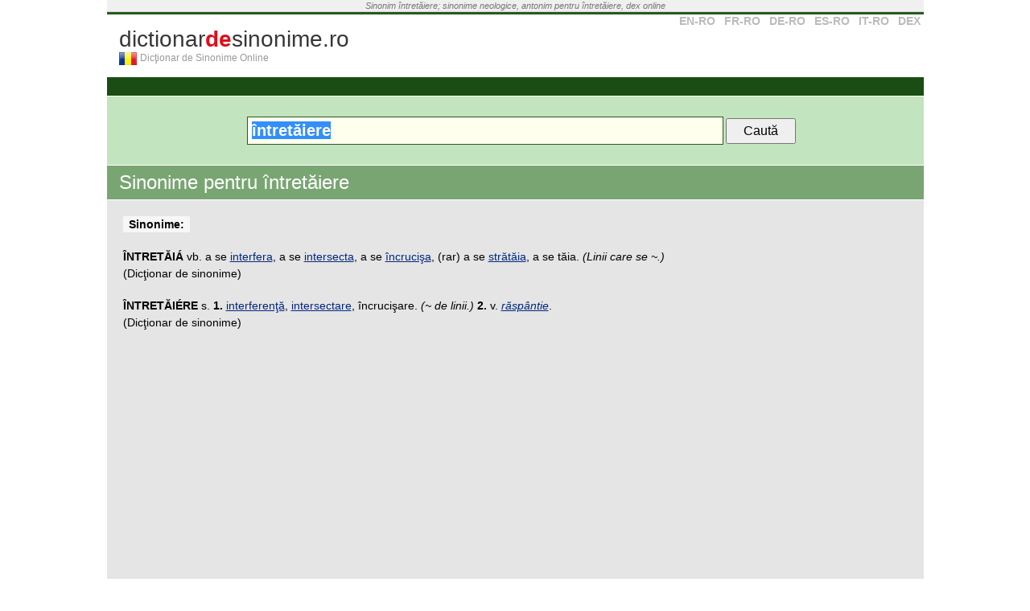

--- FILE ---
content_type: text/html; charset=UTF-8
request_url: https://www.dictionardesinonime.ro/?c=%C3%AEntret%C4%83iere
body_size: 3322
content:
<!DOCTYPE html PUBLIC "-//W3C//DTD XHTML 1.0 Transitional//EN" "http://www.w3.org/TR/xhtml1/DTD/xhtml1-transitional.dtd">
<html xmlns="http://www.w3.org/1999/xhtml" xml:lang="en" lang="en" dir="ltr">
<head>

<title>Sinonime întretăiere</title>

<meta name="keywords" content="întretăiere, dictionar, roman, online, ro, sinonime" />
<meta name="description" content="Ce sinonime are întretăiere? Găseşte toate sinonimele şi antonimele lui întretăiere în acest dictionar explicativ al limbii române" />
<meta http-equiv="Content-Type" content="text/html; charset=utf-8" />


<link rel="search" type="application/opensearchdescription+xml" title="dictionardesinonime.ro" href="/search.xml" />

<link rel="stylesheet" href="https://www.dictionardesinonime.ro/static/css/main.css" />
<link rel='shortcut icon' href='/favicon.ico' type='image/x-icon' />
<link rel="apple-touch-icon" href="/apple-touch-icon.png">


<meta name="viewport" content="width=device-width, initial-scale=1.0" />
<!-- HTML5 Shim and Respond.js IE8 support of HTML5 elements and media queries -->
<!--[if lt IE 9]>
  <script src="https://oss.maxcdn.com/libs/html5shiv/3.7.0/html5shiv.js"></script>
  <script src="https://oss.maxcdn.com/libs/respond.js/1.4.2/respond.min.js"></script>
<![endif]-->


<script async src="//pagead2.googlesyndication.com/pagead/js/adsbygoogle.js"></script>
<script>
     (adsbygoogle = window.adsbygoogle || []).push({
          google_ad_client: "ca-pub-7125703614177068",
          enable_page_level_ads: true
     });
</script>

</head>

<body>


<div align="center">

<div id="container">
	<div id="top_text">
    	<i>
			Sinonim întretăiere; sinonime neologice, antonim pentru întretăiere, dex online        </i>
    </div>		
	<!--<div align="center" id="container_top_banner"></div>-->
	<div id="top_line"></div>	
	<div id="top_select_dic">
		<a rel='nofollow' title='Dicţionar Englez' href='https://www.dictionarenglez.ro/'>EN-RO</a>
		<a rel='nofollow' title='Dicţionar Francez' href='https://www.dictionarfrancez.ro/'>FR-RO</a>
		<a rel='nofollow' title='Dicţionar German' href='https://www.dictionargerman.ro/'>DE-RO</a>
		<a rel='nofollow' title='Dicţionar Spaniol' href='https://www.dictionarspaniol.ro/'>ES-RO</a>
		<a rel='nofollow' title='Dicţionar Italian' href='https://www.dictionaritalian.ro/'>IT-RO</a>
		<a rel='nofollow' title='Dicţionar Român' href='https://www.dictionarroman.ro/'>DEX</a>
	</div>

    <div id="logo">
		<a id="link_logo" href="https://www.dictionardesinonime.ro/" title="Dicţionar de Sinonime Online">dictionar<b>de</b>sinonime.ro</a><br />
        <a href="https://www.dictionardesinonime.ro/"><div id="logo_flag" title=""></div></a>
        <div id='subtitle'>Dicţionar de Sinonime Online</div>
        <div style="clear:both"></div>
    </div>
	<div style="clear:both"></div>
	
	<div id="container_right">	
		<div class='box_right other_dicts'>
			<select name="dest" id="select_dest" onchange="if(this.value!='') window.location='http://'+this.value;">
				<option value="">Alte dicţionare</option>
				<option value="www.dictionarenglez.ro/">Dicţionar Englez</option>			
				<option value="www.dictionarfrancez.ro/">Dicţionar Francez</option>            
				<option value="www.dictionargerman.ro">Dicţionar German</option>            
				<option value="www.dictionarspaniol.ro">Dicţionar Spaniol</option>
				<option value="www.dictionaritalian.ro">Dicţionar Italian</option>
				<option value="www.dictionarroman.ro">Dicţionar Român</option>
			</select>
			<div style='clear:both'></div>
		</div>
		
		<div class='box_right'>
			<a target='_blank' rel='nofollow' href='https://www.jobrapid.ro'><b style='font-size:18px'>jobRapid.ro</b><br />Locuri de muncă rapid şi eficient</a>
		</div>
		
		<div class="box_right ad_right" style='padding:0'>
			

			
			<a href="https://www.fluent.ro" rel='nofollow'><img src="img/banner-side.jpg" border=0></a>
		</div>
		
		
	</div>

<div id="container_main">	
        
     <div id="bar_action_links">
        <div id="cont_action_links">
                    </div>
            
        <!--<a href="#" id="b_add" title="Adaugă un cuvânt" style="color:#FF0">Adaugă Traducere</a>-->
     	<div style="clear:both"></div>
     </div>
        
     <div id='container_propune'></div>

	 
				
     <div id="form_container" style="padding: 25px 0;">          
        <form style="width: auto" name="form_search" id="form_search" method='get' action="https://www.dictionardesinonime.ro/" name="formDict" onsubmit="if(document.getElementById('input_text').value=='') return false;">
            <input placeholder="caută cuvânt" style="padding: 5px; width: 580px;" id="input_text" class="search_box" type="text" name="c" value="întretăiere" />
        	<input style="padding: 5px 20px;" type="submit" value="Caută" />
        </form>                
	<!--        
	<span id="the_bubble_container"></span>
	-->
    	<div style="clear:both"></div>
    </div>   
	

 
    
    <div id="dic_response">
        <a href="#" id="dic_response_close_btn" title="'.$print_words[30][$lang].'"></a>
        <div id="dic_response_message"></div>
        <div style="clear:both"></div>
    </div>	      
      
    
	<div id="content">  
    
    
 
    	

<div id='container_word'>
	<h1 class='title_word'>
		Sinonime pentru întretăiere	</h1>
	
		
	<Div style='clear:both'></div>
</div>
<div class="content_page_simple">


<b class='title_sin'>Sinonime:</b> <br /><br /><span class="def" ><b>ÎNTRETĂIÁ</b> vb. a se <a href='https://www.dictionardesinonime.ro/?c=interfera'>interfera</a>, a se <a href='https://www.dictionardesinonime.ro/?c=intersecta'>intersecta</a>, a se <a href='https://www.dictionardesinonime.ro/?c=încrucişa'>încrucişa</a>, (rar) a se <a href='https://www.dictionardesinonime.ro/?c=strătăia'>strătăia</a>, a se tăia. <i>(Linii care se ~.)</i></span> <br />(Dicţionar de sinonime)<br /><br /><span class="def" ><b>ÎNTRETĂIÉRE</b> s. <b>1.</b> <a href='https://www.dictionardesinonime.ro/?c=interferenţă'>interferenţă</a>, <a href='https://www.dictionardesinonime.ro/?c=intersectare'>intersectare</a>, încrucişare. <i>(~ de linii.)</i> <b>2.</b> v. <i><a href='https://www.dictionardesinonime.ro/?c=răspântie'>răspântie</a></i>.</span> <br />(Dicţionar de sinonime)<br /><br />

							<div class="rec_body">
								<script async src="//pagead2.googlesyndication.com/pagead/js/adsbygoogle.js"></script>
<!-- DS BODY -->
<ins class="adsbygoogle"
     style="display:block"
     data-ad-client="ca-pub-7125703614177068"
     data-ad-slot="6826534555"
     data-ad-format="auto"></ins>
<script>
(adsbygoogle = window.adsbygoogle || []).push({});
</script>
							</div>

						<br/>Vezi definiția lui <a href='https://www.dictionarroman.ro/?c=întretăiere'>întretăiere în DEX pe dictionarroman.ro</a>
	<div style='clear:both'></div>

</div>
 

        </div> <!-- content -->



        
        <script type="text/javascript">
            

            var html = "<div class='the-content'>\
            <a class='the-title' href='https://www.fluent.ro' rel='nofollow'>Vrei să înveţi limba engleză?</a>\
                <a class='the-description' href='https://www.fluent.ro' rel='nofollow'>\
                    Te-ai săturat să încerci \"metode minune\" care nu funcţionează?\
                    Fluent.ro te ajută să înveţi cu adevărat limba engleză prin singura metodă posibilă: muncă şi atenţie\
                </a>\
            <a class='the-button' href='https://www.fluent.ro' rel='nofollow'>Învaţă acum</a>\
        </div>";

            document.write(html);


        </script>

        

        




	<div id="footer">
    	<div id="footer_menu">
			<a href="http://vorbesc.ro/limba-romana">Forum gramatică</a> |             
	            
	            <a href="#" onclick="javascript:bookmark(' - întretăiere', 'https://www.dictionardesinonime.ro/?c=întretăiere')" title="Reţine această pagină">Reţine</a>  
                        |
            <a href="https://www.dictionardesinonime.ro/curs-de-limba-engleza-online">Curs de limba engleză</a>
        </div>
		&nbsp;&copy; 2025 <strong>dictionardesinonime.ro</strong> - <a href="tsc.php">Termeni şi Condiţii de Utilizare</a>



		<span style='font-size:10px;color:#ccc; text-align:left'>1q - 0.003s</span>
		<div style="clear:both"></div>
	</div>





</div> <!-- container_right -->

<div style="clear:both"></div>

</div> <!-- container -->


</div> <!-- div align='center' -->



<script type="text/javascript">
	var lang = 0;
	var SITE_URL = "https://www.dictionardesinonime.ro/";
	var SITE_URL_SHORT = "dictionardesinonime.ro";
</script>

<script type="text/javascript" src="https://ajax.googleapis.com/ajax/libs/jquery/1.3.2/jquery.min.js"></script>
<!--<script type="text/javascript" src="http://static.dictionarfrancez.ro/js/jquery.min.js"></script>-->

<!--<script type="text/javascript" src="http://ajax.googleapis.com/ajax/libs/jquery/1.3.2/jquery.min.js"></script>-->
<!--<script type="text/javascript" src="http://static.dictionarfrancez.ro/js/main.compressed.js"></script>-->
<script type="text/javascript" src="https://www.dictionardesinonime.ro//static/js/main.js"></script>



<style type="text/css">
.cc_container {
    padding: 5px 30px 5px !important;
}
.cc_container .cc_message {
    font-size: .9em !important;
}
</style>








<!-- Start of StatCounter Code -->
<script type="text/javascript">
var sc_project=5375103;
var sc_invisible=1;
var sc_partition=48;
var sc_click_stat=1;
var sc_security="306f799e";
</script>

<script type="text/javascript"
src="https://www.statcounter.com/counter/counter.js"></script>
<!-- End of StatCounter Code -->

<script type="text/javascript">
var gaJsHost = (("https:" == document.location.protocol) ? "https://ssl." : "http://www.");
document.write(unescape("%3Cscript src='" + gaJsHost + "google-analytics.com/ga.js' type='text/javascript'%3E%3C/script%3E"));
</script>
<script type="text/javascript">
try {
var pageTracker = _gat._getTracker("UA-363589-9");
pageTracker._trackPageview();
} catch(err) {}</script>

</body>
</html>


--- FILE ---
content_type: text/html; charset=utf-8
request_url: https://www.google.com/recaptcha/api2/aframe
body_size: 267
content:
<!DOCTYPE HTML><html><head><meta http-equiv="content-type" content="text/html; charset=UTF-8"></head><body><script nonce="ZxB1z1q4hWalzZem4hJiWg">/** Anti-fraud and anti-abuse applications only. See google.com/recaptcha */ try{var clients={'sodar':'https://pagead2.googlesyndication.com/pagead/sodar?'};window.addEventListener("message",function(a){try{if(a.source===window.parent){var b=JSON.parse(a.data);var c=clients[b['id']];if(c){var d=document.createElement('img');d.src=c+b['params']+'&rc='+(localStorage.getItem("rc::a")?sessionStorage.getItem("rc::b"):"");window.document.body.appendChild(d);sessionStorage.setItem("rc::e",parseInt(sessionStorage.getItem("rc::e")||0)+1);localStorage.setItem("rc::h",'1765680093116');}}}catch(b){}});window.parent.postMessage("_grecaptcha_ready", "*");}catch(b){}</script></body></html>

--- FILE ---
content_type: text/css
request_url: https://www.dictionardesinonime.ro/static/css/main.css
body_size: 2725
content:
*{margin:0;padding:0;outline:none}
html,body{font-size:12px;font-family:Arial, Helvetica, sans-serif;color:#000}
img{border:0}
/*h1{color:#999;display:inline;font-size:12px;font-weight:normal;float:left}*/
h1{font-size:18px}
.title_word{font-size:24px;font-weight:normal;color:#fff;float:left;margin-left:0px}
a{color:#01267f;text-decoration:underline}
hr{background-color:#f0f0f0;color:#f0f0f0;border: 0;height: 1px}

.hidden{display:none}

div#logo{font-size:12px;color:#999;margin:15px 0;margin-left:15px;}
a#link_logo{font-size:28px;text-decoration:none;color:#373737}
a#link_logo b{color:#dd0f1b}
#logo_flag{width:22px;height:16px;background:url(../img/sprite.gif) no-repeat;background-position:0px -23px;float:left;margin-right:4px}
.list_tips li{list-style:inside;margin-top:4px}

#bar_action_links{background:#1a4d13;height:19px;margin-bottom:1px;text-align:left;padding:0px 5px;color:#aaa;font-size:11px;padding-top:4px}
#cont_action_links{float:right;width:400px;text-align:right}
#bar_action_links a{color:#fff;font-weight:bold;text-decoration:none}
#bar_action_links a:hover{text-decoration:underline}

.container_modif{padding:5px 15px}
.container_modif h3{font-size: 16px;font-weight:normal;border-bottom:1px solid #aec6e5;margin-bottom:15px;padding-bottom:4px}
#container_modif_menu{background:#94b8e6;padding:4px;padding-left:25px;margin-bottom:1px;border-top:1px solid #fff}
#container_modif_menu a{padding:4px 5px;text-decoration:none;font-weight:bold}
#container_modif_menu a:hover{text-decoration:underline}
#container_modif_menu a.a_modif_active{background:#d0dfed;color#01267f}
#container_modif_menu a.a_modif_active:hover{text-decoration:none}
.cont_separator{color:#000;font-weight:bold;padding:5px 3px;padding-top:8px}
.cont_pagination{text-align:center;padding:20px 0; background:#e5e5e5;margin-bottom:1px}
.cont_pagination a,.cont_pagination b,.cont_pagination i{padding:2px 6px;background:#fff;color:#000;margin-right:5px;font-weight:bold}
.cont_pagination b{color:#C00;border:1px solid #333;background:#01267f;color:#fff}
.cont_pagination a{border:1px solid #ccc;text-decoration:none;color:#01267f}
.cont_pagination a:hover{background:#678FC2;color:#fff;border-color:#333}

.box_conj{float:left;position: relative;width:217px;padding:10px;border:1px solid #dedede;margin-right:5px;margin-top:5px}
.box_conj_last{margin-right:0}
br.clear{clear:both}

/*#b_add{background:url(../img/b_add.gif) no-repeat;padding-left:15px}*/
.b_edit{background:url(../img/sprite.gif) no-repeat;background-position:0px -39px;width:16px;height:16px;display:block}

#container{width:1015px;text-align:left}
#container_right{width:180px;float:right;margin-left:1px; display: none;}
.box_right{background:#f0f0f0;border:1px solid #d6d6d6;padding:10px;margin-bottom:1px}
#container_main{width:1015px;text-align:left;float:left}
#container_top_banner{height:110px;display:none}
.container_tabs{display:none;background:#d0dfed;padding-bottom:10px;height:230px;}
.container_edit, .container_delete { padding-left:20px;}
.container_delete{display:none}
#container_propune{height:180px;display:none;background:#d0dfed;padding:10px}
#dic_response{background:#669966;height:26px;padding:0 5px;margin-top:1px;display:none;margin-bottom:1px}
#dic_response #dic_response_message{color:#fff;font-weight:bold;float:left;width:650px;margin-top:5px}
#dic_response_close_btn{background:url(../img/sprite.gif) no-repeat;background-position:0px -55px;height:18px;width:18px;margin-top:4px;display:block;float:right}

.content_page_simple{background:#e5e5e5;padding:20px;margin-top:1px; font-size: 14px;line-height: 20px;}

#top_text{text-align:center;font-size:11px;background:#f0f0f0;border-bottom:1px solid #d6d6d6;padding:1px;color:#777}
#top_line{height:3px;background-color:#285a21;font-size:2px}
#top_select_dic{background-color:#fff;text-align:right; float:right}
#top_select_dic a{color:#bbb;font-weight:bold;margin-right:0px;padding:0px 4px;text-decoration:none;font-size:14px}
#top_select_dic a:hover{color:#f00}
a.current_dict{background:#f3f3f3}

#content{padding:0px;padding-bottom:10px;padding-top:0}
#form_container{padding:7px 0;text-align:left;text-align:center;background-color:#c2e4be;margin-bottom:1px;}
#form_search{float:none;text-align:center;margin-left:10px}
.search_box{width:270px;font-weight:bold;color:#555;background-color:#FFE;border:1px solid #92917c;font-size:20px;padding:2px;padding-left:5px;margin-left:5px}
.search_box_sel{border:1px solid #285a21}
#form_search input[type='submit'] {
	cursor: pointer;
	font-size: 16px;
	padding-top: 4px;
	padding-bottom: 4px;
	vertical-align: middle;
}
#input_text {
	vertical-align: middle;
}


#form_container .link_dia_cont a{margin-top:5px}
#select_dest{width:140px;float:right;margin-top:3px;padding:2px;margin-right:7px;}

a.link_title, b.text_title{float:left;display:block;margin-left:10px;margin-top:7px;color:#fff;text-decoration:none}
a.link_title:hover{text-decoration:underline}
.audio{float:left;margin-left:10px}

.title_bar{font-weight:bold;background:#828691;color:#FFF;padding:4px 10px}
#table_def {border-top:1px solid #fff}
#table_def td, #table_def th { padding:4px 5px; border-bottom:1px solid #fff;  }
#table_def td { border-bottom:0;}
#table_def th {font-weight:bold;background:#828691;color:#fff;}
#table_def th a {color:#fff;text-decoration:underline}
#table_def th a.underlined{text-decoration:none;color:#9fff7e}
#table_def th a.filter{display:block;float:right;margin-right:5px}
#table_def th a.order{background:url(../img/sprite.gif) no-repeat;background-position:0px -73px;padding-left:13px}
#table_def td a { text-decoration:none; }
#table_def td a:hover {text-decoration:underline;}

.th_cont, .td_cont { width:345px; border-right:1px solid #fff}
#table_def tr td {background:#e5e5e5}
#table_def tr.odd td {background:#f5f5f5}
#table_def tr.tr_selected td {background:#b3e4b2}
#table_def tr.tr_hover td {background:#FFDD99}

.cont_dom {display:block; float:right; color:#555; margin-left:3px;}
#table_def td .cont_dom a {text-decoration:none; color:#333;}
#table_def td .cont_dom a:hover {text-decoration:none;}

#footer{line-height:2em;color:#666666;padding-bottom:30px;font-size: 14px;}
#footer a{color:#000;text-decoration:none;padding:1px 3px}
#footer a:hover{color:#fff;background:#777}
#footer_menu{text-transform:uppercase}

#cuvinte_vecine{list-style-type:none}
#test{width:300px}
#test li{float:right;margin-right:5px}
#cuvinte_vecine li{float:left;margin-right:5px}

#pronunciation a{text-decoration:none;font-size:12px}

.form_add_edit .float_left{float:left;margin-bottom:3px}
.form_add_edit label{width:100px;font-weight:bold;padding-top:2px;color:#333}
.form_add_edit .add_edit{height:16px;padding:2px;width:300px;margin-right:3px;background:#ffffef;border:1px solid #ccc}
.form_add_edit select{height:22px;padding:2px; }
.form_add_edit textarea{width:460px;height:55px}

.def_cont a{text-decoration:none;color:#000}
.def_cont a:hover{text-decoration:underline}
a.link_word{text-decoration:none;color:#777}
a.link_word:hover{color:#00C}

#container_word{background:#79a573;padding:7px 5px;color:#fff;padding-left:15px}
#container_traduceri{float:right;text-align:right;width:220px;margin-top:6px;margin-right:3px }
#container_traduceri a{color:#fff;text-decoration:none;font-weight:bold}

.bubbleInfo{position: relative;float:left}
.highlight{font-weight:bold}
.popup{position: absolute;display: none;z-index: 50;border-collapse: collapse;font-size: 12px;line-height: 1.2em;background-color: #f0f0f0;border:1px solid #999;padding:10px;color: #666;width:170px;/*height:30px;*/}
.link_dia_cont a{text-decoration:none;display:block;padding:2px 4px;background:#;border:0px solid #f0f0f0;float:left;margin-right:2px}
.link_dia_cont a:hover{border:0px solid #c0c0c0;background:#fff}
.trigger{float:left;display:block}

span.def{font-size:14px; line-height: 1.5em;}
.title_sin{font-size:14px;background:#f7f7f7;padding:2px 7px}
.title_alt_link{font-size:14px;color:#fff;margin-left:10px;margin-top:5px;display:block;float:left}
.title_alt_link:hover{text-decoration:none}

.newsletter_input{height:18px;padding:2px;width:150px;margin:10px 0;border:1px solid #7bacdc}

.rec_body {
	margin: 20px 0 20px;
}
.hide_desktop {
	display: none;
}
.rec_top {
	margin: 30px 0;
}

.cont-list-words a {
	width: 190px;
	display: inline-block;
}








.the-content {
	padding: 10px;
	background: white;
	border: 5px solid #d4f1f4;
	margin: 10px 0 20px 0;
	position: relative;
	padding-right: 220px;
}
	.the-content a {		
		text-decoration: none;
	}
		.the-content a:hover {
			/*text-decoration: underline;*/
		}
	.the-content .the-title {
		font-size: 24px;
		line-height: 36px;
		font-weight: bold;
		color: #37474f;
		display: block;
	}
	.the-content .the-description {
		font-size: 16px;
		line-height: 21px;
		color: #888888;
	}
	.the-content .the-button {
		background-color: #0053f9;
		border-radius: 2px;
		box-shadow: 0 0 2px 0 rgba(0,0,0,0.10), 0 2px 2px 0 rgba(0,0,0,0.23);
		font-family: "Roboto",arial,sans-serif;
		font-weight: 500;
		text-transform: uppercase;
		color: #fff;

		padding: 10px 20px;
		font-size: 16px;
		font-weight: bold;
		letter-spacing: 1px;

		position: absolute;
		right: 30px;
		top: 30px;
	}
		.the-content .the-button:hover {
			text-decoration: none;
		}

@media all and (max-width: 700px) {

	.the-content {
		padding-right: 10px;
		margin-left: 10px;
		margin-right: 10px;
	}
		.the-content .the-description {
			display: block;
		}
		.the-content .the-button {
			display: inline-block;
	    position: relative;
	    top: auto;
	    right: auto;
	    width: auto;
	    text-align: center;
	    margin: 10px 0 0 auto;
		}
}

@media all and (max-width: 550px) {
	.the-content .the-title {
		font-size: 20px;
		line-height: 1.5em;
		margin-bottom: 10px;
	}

	.the-content .the-button { 
		width: 100%;
		box-sizing: border-box;
	}
}
	







@media all and (max-width: 1020px) {
	#container_right {
		display: none;
	}
	#container_main, #container {
		width: 100%;
		float: none;
	}
}

@media all and (max-width: 800px) {
	.cont-list-words a {
		margin-bottom: 8px;
	}

	#form_search {
		float: none;
		width: auto;
		text-align: center;
	}

	#logo {
		text-align: center;
	}
		#logo_flag {
			display: none;
		}
		#subtitle {
			float: none;
			vertical-align: middle;
		}
	#container_right {
		display: none;
	}

	#bar_action_links {
		display: none;
	}

	#select_dest {
		width: 100%;
		float: none;
	}

	#form_container {
		padding: 7px 0 !important;
	}

	.hide_mobile {
		display: none;
	}

	.hide_desktop {
		display: block;
	}

	.rec_top {
		display: none;
	}

	#top_text {
		font-size: 1em;
	}

	#container {
		width: auto;
	}

	#input_text {
		width: auto !important;
	}

	#container_main, #container_right {
		width:auto;
		float: none;		
	}

	#container_right .ad_right, #container_right .other_dicts {
		display: none;
	}

	#top_select_dic {
		float: none;
		text-align: center;
	}
		#top_select_dic a {
			font-size: 1.2em;
		}

	#footer {
		font-size: 14px;
		line-height: 2.5em;
	}

	.content_page_simple {
		line-height: 1.5em;
	}
}

@media all and (max-width: 460px) {
	#form_search {
		box-sizing: border-box;
		padding: 0 10px;
	}

	#form_search input {
		width: 100% !important;
		display: block;
		margin-bottom: 10px;
		box-sizing: border-box;
		margin-left: 0px;
		margin-right: 0px;
	}
		#form_search input[type='submit'] {
			margin-bottom: 0;
		}
}

.google-auto-placed {
  margin: 50px 0;
}

--- FILE ---
content_type: application/javascript
request_url: https://www.dictionardesinonime.ro//static/js/main.js
body_size: 8534
content:
var print_words = new Array();
print_words[0] = ['Propune modificare', 'modification'];
print_words[1] = ['Propune modificarea traducerii', ''];
print_words[2] = ['Propune ştergere', 'sterger'];
print_words[3] = ['Propune ştergerea traducerii', ''];
print_words[4] = ['Mulţumim, traducerea a fost înregistrată cu succes şi va apărea pe site după revizuire.', ''];
print_words[5] = ['Multumim, propunerea de ştergere a fost înregistrată cu succes şi va fi valabilă pe site după revizuire.', ''];
print_words[6] = ['Propune o revizuire a traducerii (inclusiv modificarea accentelor/diacriticelor)', ''];
print_words[7] = ['Propune o traducere nouă', ''];
print_words[8] = ['Franceză', ''];
print_words[9] = ['Română', ''];
print_words[10] = ['Trimite', ''];
print_words[11] = ['Anulează', ''];
print_words[12] = ['Motivul ştergerii', ''];
print_words[13] = ['dublură', ''];
print_words[14] = ['conţinut indecent', ''];
print_words[15] = ['traducere greşită', ''];
print_words[16] = ['altele', ''];
print_words[17] = ['Alte menţiuni: (opţional)', ''];
print_words[18] = ['Apasă CTRL-D (Firefox & Netscape) sau CTRL-T (Opera) pentru a reţine pagina', ''];
print_words[19] = ['Dicţionar francez român', ''];
print_words[20] = ['- este necesar să completaţi toate câmpurile.\n', ''];
print_words[21] = ['- adresele de e-mail trebuiesc completate corect.\n', ''];
print_words[22] = [' trebuie sa contina un numar.\n', ''];
print_words[23] = [' trebuie să conţină un număr între ', ''];
print_words[24] = [' şi ', ''];
print_words[25] = ['.\n', ''];
print_words[26] = ["Introduceti adresa de email", ''];


function addslashes(str) {
	str=str.replace(/\\/g,'\\\\');
	str=str.replace(/\'/g,'\\\'');
	str=str.replace(/\"/g,'\\"');
	str=str.replace(/\0/g,'\\0');
	return str;
}
function stripslashes(str) {
	str=str.replace(/\\'/g,'\'');
	str=str.replace(/\\"/g,'"');
	str=str.replace(/\\0/g,'\0');
	str=str.replace(/\\\\/g,'\\');
	return str;
}

function bookmark(title, url)
{
	title = print_words[19][lang] + title;
	
	if(url=="") 
		url = SITE_URL;
	
	if ((navigator.appName == "Microsoft Internet Explorer") && (parseInt(navigator.appVersion) >= 4)) {
		window.external.AddFavorite(url, title);
	} else {
		alert(print_words[18][lang]);
	}
}

function check_newsletter_form() {
	if(document.getElementById('email').value=='' || document.getElementById('email').value==null || document.getElementById('email').value.indexOf(".")<2  || document.getElementById('email').value.indexOf("@")<0) {
		alert(print_words[26][lang]);
		document.getElementById('email').focus();
		return false;
	}	
	return true;
}

var focused = true;
var search_focused = false;

function transform_text(keyword) {
	$(document).ready(function() {		
		$('table#table_def tr').each(function() {
											  
			$(this).children("td.td_cont").dblclick(function() {
				var this_text = "";

				if($(this).children("div.hidden").html()==null)
					this_text = $(this).parents("tr").find('div.hidden_lng_2').html();
				else
					this_text = $(this).children('div.hidden_lng_1').html();
				
				window.location= SITE_URL+"?c="+this_text;
			});
		});
    });
}



var $_GET = {};
document.location.search.replace(/\??(?:([^=]+)=([^&]*)&?)/g, function () {
    function decode(s) {
        return decodeURIComponent(s).replace(/\+/g, " ");
    }

    $_GET[decode(arguments[1])] = decode(arguments[2]);
});
transform_text($_GET["c"]);



function send_modif(action) {
	switch(action) {
		case 'edit':
			$.post(SITE_URL+'ajax_handle.php', {
				action: action,
				dic_id_original: $('input#dic_word_id').val(),
				dic_lng_1: $('input#dic_from').val(),
				dic_lng_2: $('input#dic_to').val()
			}, function() {
				//alert('Your data has been saved: ' + $('#dic_from').val());
				$("div#dic_response_message").html(print_words[4][lang]);
				$("div#dic_response").slideDown('normal');
			});
		break;
		
		case 'delete':
			$.post(SITE_URL+'ajax_handle.php', {
				action: action,
				dic_id_original: $('input#dic_word_id').val(),
				dic_comment: $('textarea#dic_comment').val(),
				dic_motiv: $('select#dic_motiv').val()
			}, function() {
				//alert('Your data has been saved: ' + $('#dic_from').val());
				$("div#dic_response_message").html(print_words[5][lang]);
				$("div#dic_response").slideDown('normal');
			});
		break;
	}
	
	hide_containers();
	return false;
}

var the_bubble = "<div id=\"bubbleInfo\" class=\"bubbleInfo\">"+
                
                    "<div id=\"trigger\" class=\"link_dia_cont\">"+    
                        "<a href=\"javascript:;\" onclick=\"ins_el('ă')\">ă</a>"+
                        "<a href=\"javascript:;\" onclick=\"ins_el('î')\">î</a>"+
                        "<a href=\"javascript:;\" onclick=\"ins_el('â')\">â</a>"+
                        "<a href=\"javascript:;\" onclick=\"ins_el('ş')\">ş</a>"+
                        "<a href=\"javascript:;\" onclick=\"ins_el('ţ')\">ţ</a>"+
                        "<a href=\"javascript:;\">...</a>"+
                    "</div>"+
                   
                    "<div id=\"popup\" class=\"popup\">"+
                       "<span class=\"link_dia_cont\">"+
                            "<a href=\"javascript:;\" onclick=\"ins_el('à')\">à</a>"+
                            "<a href=\"javascript:;\" onclick=\"ins_el('ä')\">ä</a>"+
                            "<a href=\"javascript:;\" onclick=\"ins_el('æ')\">æ</a>"+
                            "<a href=\"javascript:;\" onclick=\"ins_el('ç')\">ç</a>"+
                            "<a href=\"javascript:;\" onclick=\"ins_el('é')\">é</a>"+
                            "<a href=\"javascript:;\" onclick=\"ins_el('è')\">è</a>"+
                            "<a href=\"javascript:;\" onclick=\"ins_el('ê')\">ê</a>"+
                            "<a href=\"javascript:;\" onclick=\"ins_el('ë')\">ë</a>"+
                            "<a href=\"javascript:;\" onclick=\"ins_el('î')\">î</a>"+
                            "<a href=\"javascript:;\" onclick=\"ins_el('ï')\">ï</a>"+
                            "<a href=\"javascript:;\" onclick=\"ins_el('ô')\">ô</a>"+
                            "<a href=\"javascript:;\" onclick=\"ins_el('œ')\">œ</a>"+
                            "<a href=\"javascript:;\" onclick=\"ins_el('ù')\">ù</a>"+
                            "<a href=\"javascript:;\" onclick=\"ins_el('û')\">û</a>"+
                            "<a href=\"javascript:;\" onclick=\"ins_el('ü')\">ü</a>"+
                        "</span>"+
                        "<div style=\"clear:both\"></div>"+
                    "</div>"+
                    
                "</div>";

function cont_tabs_content() {
	return 	"<div id='container_modif_menu'>"+
				"<a href='javascript:;' class='a_modif_active tab_edit' title='"+print_words[1][lang]+"'>"+print_words[0][lang]+"</a> &nbsp; "+
				"<a href='javascript:;' class='tab_del' title='"+print_words[3][lang]+"'>"+print_words[2][lang]+"</a>"+
			"</div><br />"+
			"<div class='container_edit'>edit</div>"+
			"<div class='container_delete'>delete</div>";
}

function form_add_edit(word_id, lng_1, lng_2) {
	var message = "<h3>"+print_words[6][lang]+":</h3>";

	if(word_id=="") {
		message = "<h3>"+print_words[7][lang]+":</h3>";
	}
	
	return "<div class='def_def_edit'>"+
				"<div class='container_modif'>"+		
					message+
					"<form class='form_add_edit' name='form_add_edit'>"+
						"<input type='hidden' id='dic_word_id' name='dic_word_id' value='"+word_id+"' />"+
						
						"<div style='float:left;width:410px'>"+
							"<br /><label for='dic_from' class='float_left'>"+print_words[8][lang]+":</label> <input class='add_edit float_left' type='text' id='dic_from' name='dic_from' value=\""+lng_1+"\" /> "+												
							"<br class='clear' />"+
							"<label for='dic_to' class='float_left'>"+print_words[9][lang]+":</label> <input class='add_edit float_left' type='text' id='dic_to' name='dic_to' value=\""+lng_2+"\" /> "+												
							"<br class='clear' />"+
						"</div>"+
						
						"<div style='float:left;width:130px; margin-top:17px'>"+
						
							"<!--<select id='dic_gender_1' class='float_left' style='width:40px; margin-right:3px; '>"+
									"<option value='0'>-</option>"+
									"<option value='1'>m</option>"+
									"<option value='2'>f</option>"+
									"<option value='3'>n</option>"+
								"</select> -->"+						
							"<div id='bubbleInfo_from' class='bubbleInfo'>"+                
								"<div id='trigger_from' class='link_dia_cont'>"+								 
									"<a href=\"javascript:;\" onclick=\"ins_el('à', '1')\">à</a>"+
									"<a href=\"javascript:;\" onclick=\"ins_el('ä', '1')\">ä</a>"+
									"<a href=\"javascript:;\" onclick=\"ins_el('æ', '1')\">æ</a>"+
									"<a href=\"javascript:;\" onclick=\"ins_el('ç', '1')\">ç</a>"+
									"<a href=\"javascript:;\" onclick=\"ins_el('é', '1')\">é</a>"+
									"<a href='javascript:;'>...</a>"+  
								"</div>"+						  
								"<div style='clear:both'></div>"+
								"<div id='popup_from' class='popup'>"+
								   "<span class='link_dia_cont'>"+
										"<a href=\"javascript:;\" onclick=\"ins_el('à', '1')\">à</a>"+
			                            "<a href=\"javascript:;\" onclick=\"ins_el('ä', '1')\">ä</a>"+
            			                "<a href=\"javascript:;\" onclick=\"ins_el('æ', '1')\">æ</a>"+
			                            "<a href=\"javascript:;\" onclick=\"ins_el('ç', '1')\">ç</a>"+
            			                "<a href=\"javascript:;\" onclick=\"ins_el('é', '1')\">é</a>"+										
										"<a href=\"javascript:;\" onclick=\"ins_el('è', '1')\">è</a>"+
										"<a href=\"javascript:;\" onclick=\"ins_el('ê', '1')\">ê</a>"+
										"<a href=\"javascript:;\" onclick=\"ins_el('ë', '1')\">ë</a>"+
										"<a href=\"javascript:;\" onclick=\"ins_el('î', '1')\">î</a>"+
										"<a href=\"javascript:;\" onclick=\"ins_el('ï', '1')\">ï</a>"+
										"<a href=\"javascript:;\" onclick=\"ins_el('ô', '1')\">ô</a>"+
										"<a href=\"javascript:;\" onclick=\"ins_el('œ', '1')\">œ</a>"+
										"<a href=\"javascript:;\" onclick=\"ins_el('ù', '1')\">ù</a>"+
										"<a href=\"javascript:;\" onclick=\"ins_el('û', '1')\">û</a>"+
										"<a href=\"javascript:;\" onclick=\"ins_el('ü', '1')\">ü</a>"+
										
										"<a href=\"javascript:;\" onclick=\"ins_el('À', '1')\">À</a>"+
										"<a href=\"javascript:;\" onclick=\"ins_el('Â', '1')\">Â</a>"+
										"<a href=\"javascript:;\" onclick=\"ins_el('Æ', '1')\">Æ</a>"+
										"<a href=\"javascript:;\" onclick=\"ins_el('Ç', '1')\">Ç</a>"+
										"<a href=\"javascript:;\" onclick=\"ins_el('È', '1')\">È</a>"+
										"<a href=\"javascript:;\" onclick=\"ins_el('É', '1')\">É</a>"+
										"<a href=\"javascript:;\" onclick=\"ins_el('Ê', '1')\">Ê</a>"+
										"<a href=\"javascript:;\" onclick=\"ins_el('Ë', '1')\">Ë</a>"+
										"<a href=\"javascript:;\" onclick=\"ins_el('Î', '1')\">Î</a>"+
										"<a href=\"javascript:;\" onclick=\"ins_el('Ï', '1')\">Ï</a>"+
										"<a href=\"javascript:;\" onclick=\"ins_el('Ô', '1')\">Ô</a>"+
										"<a href=\"javascript:;\" onclick=\"ins_el('Œ', '1')\">Œ</a>"+
										"<a href=\"javascript:;\" onclick=\"ins_el('Ù', '1')\">Ù</a>"+
										"<a href=\"javascript:;\" onclick=\"ins_el('Û', '1')\">Û</a>"+
										"<a href=\"javascript:;\" onclick=\"ins_el('Ü', '1')\">Ü</a>"+	
										"<a href='javascript:;' onclick='ins_el(\"()\", \"1\")'>()</a>"+
										"<a href='javascript:;' onclick='ins_el(\"[]\", \"1\")'>[]</a>"+
										"<a href='javascript:;' onclick='ins_el(\" ®\", \"1\")'>®</a>"+
										"<a href='javascript:;' onclick='ins_el(\" ™\", \"1\")'>™</a>"+
										"<a href='javascript:;' onclick='ins_el(\"[fig.]\", \"1\")'>[fig.]</a>"+
										"<a href='javascript:;' onclick='ins_el(\"[arh.]\", \"1\")'>[arh.]</a>"+
										"<a href='javascript:;' onclick='ins_el(\"[reg.]\", \"1\")'>[reg.]</a>"+
										"<a href='javascript:;' onclick='ins_el(\"[poet.]\", \"1\")'>[poet.]</a>"+
										"<a href='javascript:;' onclick='ins_el(\"[col.]\", \"2\")'>[col.]</a>"+
									"</span>"+
									"<div style='clear:both'></div>"+
								"</div>"+
							"</div>"+
							"<br class='clear' />"+
							
							"<!--<select id='dic_gender_2' class='float_left' style='width:40px; margin-right:3px; '>"+
									"<option value='0'>-</option>"+
									"<option value='1'>m</option>"+
									"<option value='2'>f</option>"+
									"<option value='3'>n</option>"+
								"</select> -->"+	
							"<div id='bubbleInfo_to' class='bubbleInfo' style='margin-top:5px'>"+
								"<div id='trigger_to' class='link_dia_cont'>"+          
										"<a href='javascript:;' onclick='ins_el(\"ă\", \"2\")'>ă</a>"+
										"<a href='javascript:;' onclick='ins_el(\"î\", \"2\")'>î</a>"+  
										"<a href='javascript:;' onclick='ins_el(\"â\", \"2\")'>â</a>"+  
										"<a href='javascript:;' onclick='ins_el(\"ş\", \"2\")'>ş</a>"+  
										"<a href='javascript:;' onclick='ins_el(\"ţ\", \"2\")'>ţ</a>"+
									"<a href='javascript:;'>...</a>"+  
								"</div>"+						  
								"<div style='clear:both'></div>"+
								"<div id='popup_to' class='popup'>"+
								   "<span class='link_dia_cont'>"+									
										"<a href='javascript:;' onclick='ins_el(\"Ă\", \"2\")'>Ă</a>"+
										"<a href='javascript:;' onclick='ins_el(\"Î\", \"2\")'>Î</a>"+  
										"<a href='javascript:;' onclick='ins_el(\"Ş\", \"2\")'>Ş</a>"+  
										"<a href='javascript:;' onclick='ins_el(\"Ţ\", \"2\")'>Ţ</a>"+  
										"<a href='javascript:;' onclick='ins_el(\"()\", \"2\")'>()</a>"+
										"<a href='javascript:;' onclick='ins_el(\"[]\", \"2\")'>[]</a>"+
										"<a href='javascript:;' onclick='ins_el(\" ®\", \"2\")'>®</a>"+
										"<a href='javascript:;' onclick='ins_el(\" ™\", \"2\")'>™</a>"+
										"<a href='javascript:;' onclick='ins_el(\"[fig.]\", \"2\")'>[fig.]</a>"+
										"<a href='javascript:;' onclick='ins_el(\"[arh.]\", \"2\")'>[arh.]</a>"+
										"<a href='javascript:;' onclick='ins_el(\"[reg.]\", \"2\")'>[reg.]</a>"+
										"<a href='javascript:;' onclick='ins_el(\"[poet.]\", \"2\")'>[poet.]</a>"+
										"<a href='javascript:;' onclick='ins_el(\"[col.]\", \"2\")'>[col.]</a>"+
									"</span>"+
									"<div style='clear:both'></div>"+
								"</div>"+
							"</div>"+
						
						"</div>"+
						"<br class='clear' />"+
						
						"<!--<label for='dic_class' class='float_left'>(Opţional):</label>"+ 
							"<select id='dic_class' style='width:150px;'>"+
								"<option value=''>Tipul</option>"+
								"<option value='phrase'>Frază (expresie)</option>"+
								"<option value='noun'>substantiv (subst.)</option>"+
								"<option value='verb'>verb (vb.)</option>"+
								"<option value='adjective'>adjectiv (adj.)</option>"+
								"<option value='adverb'>adverb (adv.)</option>"+
								"<option value='pronoun'>pronume (pron.)</option>"+
								"<option value='prefix'>prefix (pref.)</option>"+
								"<option value='article'>articol (art.)</option>"+
								"<option vaule='conjunction'>conjuncţie (conj.)</option>"+
								"<option value='preposition'>prepoziţie (prep.)</option>"+
								"<option value='interjection'>interjecţie (interj.)</option>"+
							"</select> &nbsp; "+
						"<input type='checkbox' id='dic_number' /> <label for='dic_number'>Plural</label>"+						
						"<br class='clear' /><br />"+		
						"<label for='dic_comment' class='float_left'>Comentariu: (Opţional)</label> <textarea class='float_left' id='dic_comment'></textarea><br class='clear' /><br />-->"+
						"<br /><input type='button' onclick='javascript:send_modif(\"edit\")' value='"+print_words[10][lang]+"'> "+
						"<input type='button' onclick='javascript:hide_containers();' value='"+print_words[11][lang]+"'>"+
					"</form>"+
				"</div>"+
			"</div>";
}

function form_delete(word_id) {
	return "<div class='def_def_edit'>"+			
				"<div class='container_modif'>"+
					"<h3>Propune ştergerea traducerii:</h3>"+	
					"<form class='form_add_edit'>"+
						"<input type='hidden' id='dic_word_id' name='dic_word_id' value='"+word_id+"' />"+
						"<label for='dic_motiv' class='float_left'>"+print_words[12][lang]+":</label>"+
						"<select id='dic_motiv'><option value='1'>"+print_words[13][lang]+"</option><option value='2'>"+print_words[14][lang]+"</option><option value='3'>"+print_words[15][lang]+"</option><option value='0'>"+print_words[16][lang]+"</option></select><br class='clear' />"+
						"<br class='clear' />"+
						"<label for='dic_comment' class='float_left'>"+print_words[17][lang]+"</label><textarea id='dic_comment'></textarea><br class='clear' /><br />"+
						"<input type='button' onclick='javascript:send_modif(\"delete\")' value='"+print_words[10][lang]+"'> "+
						"<input type='button' onclick='javascript:hide_containers();' value='"+print_words[11][lang]+"'>"+
					"</form>"+
				"</div>"+
			"</div>"
}

function hide_containers() {
	$('div.container_tabs:visible').slideUp('normal', function() { $(this).html(""); } );
	$('div#container_propune:visible').slideUp('normal', function() { $(this).html(""); } );
}


function initActions() {
	/*
	$('#b_add, #b_add_2').click(function() {
		
		var checkElement = $('div#container_propune');		
		
   		if(checkElement.is(':visible')) {
   			checkElement.slideUp('normal');
			return false;
  		}
 		if(!checkElement.is(':visible')) {	
 			$('div.container_tabs:visible').slideUp('normal', function() { $(this).html("") });
			
			$("div#dic_response").slideUp('normal');
			checkElement.html(form_add_edit("", "", ""));
			checkElement.slideDown('normal', function(){check_focus()});
			return false;
		}
	});
	*/
	
	$('a.b_edit').click(function() {

		var word_id = $(this).parents("tr").find('div.hidden_id').html();
		var lng_1 = $(this).parents("tr").find('div.hidden_lng_1').html();
		var lng_2 = $(this).parents("tr").find('div.hidden_lng_2').html();		
				
		var cont_tabs = $(this).parents("tr").next().find("div.container_tabs");
		
		if(cont_tabs.is(':visible')) {
			cont_tabs.slideUp('normal', function() { 
				$(this).html("");
			});
			return false;
  		}
		
 		if(!cont_tabs.is(':visible')) {		
 			//$('div.def_def .container_edit:visible').slideUp('normal', function() { $(this).html("") });
			
			$("div#dic_response").slideUp('normal');
			$('div#container_propune:visible').slideUp('normal');
			
			
			$('div.container_tabs:visible').slideUp('normal', function() { 
				$(this).html("");
				//checkElement.slideDown('fast', function(){check_focus()});
			});
			
			
			cont_tabs.html(cont_tabs_content());			
			cont_tabs.children('div.container_edit').html(form_add_edit(word_id, lng_1, lng_2));
			cont_tabs.slideDown('normal', function(){check_focus(); prepare_tabs()});
			
			return false;
	 	}
	});

	
}

function check_focus() {
	
	$('input[type="text"], textarea, select').focus(function() {
		focused = true;
	});	
	
	$('input[type="text"], textarea, select').blur(function() {
		focused = false;
	});
	
	$('input#input_text').focus(function() {
		search_focused = true;
	});
	
	$('input#input_text').blur(function() {
		search_focused = false;
	});
	
	bubble("_to");
	bubble("_from");
	
}

function prepare_tabs() {
		
	$('.tab_edit').click(function() {

		var cont_edit =  $(this).parents("div.container_tabs").children('div.container_edit');
		var cont_del =  $(this).parents("div.container_tabs").children('div.container_delete');		
		
		var lng_1 = $(this).parents("tr").prev().find('div.hidden_lng_1').html();
		var lng_2 = $(this).parents("tr").prev().find('div.hidden_lng_2').html();
		var word_id = $(this).parents("tr").prev().find('div.hidden_id').html();
		
 		if(!cont_edit.is(':visible')) {		
			
			$(this).addClass("a_modif_active");
			$(this).siblings('.tab_del').removeClass("a_modif_active");
			
			cont_del.fadeOut('fast', function() { 
				$(this).html("");
				//checkElement.html("");
				cont_edit.html(form_add_edit(word_id, lng_1, lng_2));
				cont_edit.fadeIn('fast', function(){ check_focus(); } );
			});						
	 				
	 	}
		
		return false;
	});
	
	$('.tab_del').click(function() {
		
		var cont_edit = $(this).parents("div.container_tabs").children('div.container_edit');
		var cont_del = $(this).parents("div.container_tabs").children('div.container_delete');		
		var word_id = $(this).parents("tr").prev().find('div.hidden_id').html();	
		
 		if(!cont_del.is(':visible')) {	
			
			$(this).addClass("a_modif_active");
			$(this).siblings('.tab_edit').removeClass("a_modif_active");
			
			cont_edit.fadeOut('fast', function() { 
				$(this).html("");
				//cont_del.html("");
				cont_del.html(form_delete(word_id));			
				cont_del.fadeIn('fast', function(){check_focus()}); 
			});
			
	 	}
		
		return false;
		
	});
	
}

$(document).ready(function() {
	
	$('a#dic_response_close_btn').click(function() {
		$("div#dic_response").slideUp('normal');
		return false;
	});
	
	$("input#input_text").focus(function() {
		$(this).addClass("search_box_sel");
	});
	
	$("input#input_text").blur(function() {
		$(this).removeClass("search_box_sel");
	});
	
	
	initActions();
	
	$("input#input_text").select();
	$("input#input_text").focus();
	
	var isCtrl = false; 
	$(document).keyup(function(e){ if(e.which == 17) isCtrl=false; });
	
	check_focus();
	$(document).keydown(function(event){
		if(event.which == 17) isCtrl=true;
								 
		if(!focused && (event.which>64 && event.which<91) && !isCtrl) { 
			//alert(event.which);
			$("input#input_text").focus();
			if(search_focused) {				
				$("input#input_text").select();
				$("input#input_text").focus();
			}
		}
	});
	
	
	
	$("table#table_def tr.tr_def").hover(
		function() {			
			$(this).addClass("tr_hover");
		}, 
		function() {
			$(this).removeClass("tr_hover");
		}
	);
	
	//var cont_tabs = $(this).parents("div.def_def").children('div.container_tabs');
	
	$("table#table_def tr.tr_def td.td_cont").click(		
		function() {
			var tr = $(this).parents("tr.tr_def");
			

			
			if(!tr.hasClass("tr_selected"))
				tr.addClass("tr_selected");
			else
				tr.removeClass("tr_selected");
		}
		/*
		function() {
			alert("ouch!");
			var def_def = $(this).parents("div.def_def");
			if(!def_def.hasClass("def_def_selected"))
				def_def.addClass("def_def_selected");			
			else
				def_def.removeClass("def_def_selected");
		}
		*/
	);
});


function insert_at_cursor(addtext, fe) { //http://aktuell.de.selfhtml.org/artikel/javascript/bbcode/
	fe.focus();
	if (typeof document.selection != 'undefined') { //IE, Opera
		var range = document.selection.createRange();
		var rangetext = range.text;
		range.text = addtext;
		if (navigator.appName!="Opera") {
			range = document.selection.createRange();
			if (rangetext.length != 0) range.move('character', 1);
			if (addtext==' ()' || addtext==' []' || addtext==' {}' || addtext==' <>') range.move('character', -1);
			range.select();
		}
	}
	else if (typeof fe.selectionStart != 'undefined') { //Gecko-based
		var start = fe.selectionStart;
		var end = fe.selectionEnd;
		var selectedtext = fe.value.substring(start, end);
		fe.value = fe.value.substr(0, start) + addtext + fe.value.substr(end);
		if (addtext==' ()' || addtext==' []' || addtext==' {}' || addtext==' <>') start--;
		fe.selectionStart = start+addtext.length;
		fe.selectionEnd = start+addtext.length;
	}
	else { //others
		fe.value = fe.value + addtext;
	}
}


function ins_el(tagstr, type) {
	switch(type) {
		case '1':
			myelem = document.getElementById("dic_from");
		break;
		
		case '2':
			myelem = document.getElementById("dic_to");
		break;
		
		default:
			myelem = document.getElementById("input_text");
		break;
	}
	
	//insert at beginning (if tag is followed by space)	
	if (tagstr.substr(tagstr.length-1)==" ") {
		if (myelem.value.substr(0,tagstr.length)==tagstr) myelem.value = myelem.value.substr(tagstr.length);
		else myelem.value = tagstr + myelem.value;
	}
	//insert at cursor position
	else {
		if (tagstr.length>1) { tagstr = " " + tagstr; tagstr = tagstr.replace(/  /, " "); }
		if (myelem.value.indexOf(tagstr)!=-1 && tagstr.length>1) myelem.value = myelem.value.replace(tagstr,"");
		else insert_at_cursor(tagstr, myelem);
	}
	myelem.focus();
}


function bubble(trigger_id) {
		 
	var bubbleInfo = $('#bubbleInfo'+trigger_id);
	
	var distance = 5;
	var time = 250;
	var hideDelay = 500;
	
	var hideDelayTimer = null;
	
	var beingShown = false;
	var shown = false;
	var trigger = $('#trigger'+trigger_id, bubbleInfo);
	var info = $('#popup'+trigger_id, bubbleInfo).css('opacity', 0);
	
	
	$([trigger.get(0), info.get(0)]).mouseover(function () {
		if (hideDelayTimer) clearTimeout(hideDelayTimer);
		if (beingShown || shown) {
			// don't trigger the animation again
			return;
		} else {
			// reset position of info box
			beingShown = true;
						
			if(trigger_id=="") {			
				info.css({
					top: -70,
					left: -50,
					display: 'block'
				}).animate({
					top: '-=' + distance + 'px',
					opacity: 1
				}, time, 'swing', function() {
					beingShown = false;
					shown = true;
				});
			}
			else {
				info.css({
					top: -20,
					left: 110,
					display: 'block'
				}).animate({
					left: '+=' + distance + 'px',
					opacity: 1
				}, time, 'swing', function() {
					beingShown = false;
					shown = true;
				});
			}
	}
	
		return false;
	}).mouseout(function () {
		if (hideDelayTimer) clearTimeout(hideDelayTimer);
		hideDelayTimer = setTimeout(function () {
			hideDelayTimer = null;
			if(trigger_id=="") {
				info.animate({
					top: '-=' + distance + 'px',
					opacity: 0
				}, time, 'swing', function () {
					shown = false;
					info.css('display', 'none');
				});
			}
			else {
				info.animate({
					left: '+=' + distance + 'px',
					opacity: 0
				}, time, 'swing', function () {
					shown = false;
					info.css('display', 'none');
				});
			}
		}, hideDelay);
	
		return false;
	});

}


$(document).ready(function() {
	//bubble("");	
	$('#the_bubble_container').html(the_bubble);
	bubble("");
});















/* DEX */

var dom = { ELEMENT_NODE: 1, TEXT_NODE: 3 };
var Alphabet = 'a-záàäåăâçèéëìíïîòóöșțùúüŭ';

function abbrevwindow() {
  window.open('html/abrev.html', 'mywindow',
              'menubar=no,scrollbars=yes,toolbar=no,width=400,height=400');
}

function helpWindow() {
  window.open('html/search_help.html', 'helpWindow',
              'menubar=no,scrollbars=yes,toolbar=no,width=400,height=200');
}

function adminHelpWindow(anchorName) {
  var url = '../html/admin_help.html';
  if (anchorName) {
    url += '#' + anchorName;
  }
  window.open(url, 'adminHelpWindow',
              'menubar=no,scrollbars=yes,toolbar=no,width=400,height=400');
  return false;
}

function typoWindow(definitionId) {
  window.open('flag_typo.php?definitionId=' + definitionId,
              'typoWindow',
              'menubar=no,scrollbars=yes,toolbar=no,width=500,height=400');
}

// Functions for the contribution page
function formatwindow() {
  window.open('html/formatting.html','formatwindow',
              'menubar=no,scrollbars=yes,toolbar=no,width=500,height=400');
}

function myEncodeURI(s) {
  var encoded = encodeURI(s);
  encoded = encoded.replace(/\+/g, '%2B');
  return encoded;
}

function contribBodyLoad() {
  document.frm.wordName.focus();
  contribUpdatePreviewDiv();
}

function contribKeyPressed() {
  var previewDiv = document.getElementById('previewDiv');
  previewDiv.keyWasPressed = true;
}

function contribUpdatePreviewDiv() {
  var previewDiv = document.getElementById('previewDiv');
  if (previewDiv.keyWasPressed) {
    var internalRep = document.frm.def.value;
    makePostRequest('ajax/htmlize.php',
                    'internalRep=' + myEncodeURI(internalRep),
                    contribPostRequestCallback, null);
    previewDiv.keyWasPressed = false;
  }
  setTimeout('contribUpdatePreviewDiv()', 5000);
}

// Kudos http://www.captain.at/howto-ajax-form-post-get.php
// and http://www.captain.at/howto-ajax-form-post-request.php
function instantiateRequest() {
  var request = false;
  if (window.XMLHttpRequest) { // Mozilla, Safari,...
    request = new XMLHttpRequest();
    if (request.overrideMimeType) {
      request.overrideMimeType('text/html');
    }
  } else if (window.ActiveXObject) { // IE
    try {
      request = new ActiveXObject("Msxml2.XMLHTTP");
    } catch (e) {
      try {
        request = new ActiveXObject("Microsoft.XMLHTTP");
      } catch (e) {}
    }
  }

  if (!request) {
    alert('Nu am putut crea obiectul de tip XMLHttp/ActiveX');
  }
  return request;
}

function makePostRequest(url, parameters, callback, argument) {
  var httpRequest = instantiateRequest();
  if (!httpRequest) {
    return false;
  }
  
  httpRequest.onreadystatechange = function() {
    callback(httpRequest, argument);
  };
  httpRequest.open('POST', url, true);
  httpRequest.setRequestHeader("Content-type",
                                "application/x-www-form-urlencoded");
  httpRequest.setRequestHeader("Content-length", parameters.length);
  httpRequest.setRequestHeader("Connection", "close");
  httpRequest.send(parameters);
}

function makeGetRequest(url, callback, argument) {
  var httpRequest = instantiateRequest();
  if (!httpRequest) {
    return false;
  }
  
  httpRequest.onreadystatechange = function() {
    callback(httpRequest, argument);
  }
  httpRequest.open('GET', url, true);
  httpRequest.send(null);
}

function contribPostRequestCallback(httpRequest, argument /* ignored */) {
  if (httpRequest.readyState == 4) {
    if (httpRequest.status == 200) {
      result = httpRequest.responseText;
    } else {
      result = 'Este o problemă la comunicarea cu serverul. ' +
        'Nu pot afișa rezultatul, dar voi reîncerca în 5 secunde.';
      contribKeyPressed();   // Force another attempt in 5 seconds.
    }
    document.getElementById('previewDiv').innerHTML = result;
  }
}

function findChildWithNodeName(node, name) {
  for (var i = 0; i < node.childNodes.length; i++) {
    if (node.childNodes[i].nodeName == name) {
      return node.childNodes[i];
    }
  }
  return null;
}

function findNextSiblingWithNodeName(node, name) {
  if (!node) {
    return null;
  }
  do {
    node = node.nextSibling;
  } while (node && node.nodeName != name);
  return node;
}

function findPreviousSiblingWithNodeName(node, name) {
  if (!node) {
    return null;
  }
  do {
    node = node.previousSibling;
  } while (node && node.nodeName != name);
  return node;
}

function flexAddRow(tableId) {
  var tbl = document.getElementById(tableId);
  var tbody = findChildWithNodeName(tbl, 'TBODY');
  var prototypeRow = tbl.rows[1];
  var clone = prototypeRow.cloneNode(true);
  clone.id = '';
  clone.style.display = 'table-row';
  tbody.appendChild(clone);
}

function flexDeleteRow(anchor) {
  var row = anchor.parentNode.parentNode;
  var tbody = row.parentNode;
  tbody.removeChild(row);
  return false;
}

function findPreviousRow(row) {
  row = row.previousSibling;
  while (row && row.nodeName != 'TR') {
    row = row.previousSibling;
  }
  return row;
}

function findNextRow(row) {
  row = row.nextSibling;
  while (row && row.nodeName != 'TR') {
    row = row.nextSibling;
  }
  return row;
}

function removeAllTableRowsExceptFirst(table) {
  while (table.rows.length > 1) {
    table.deleteRow(-1);
  }
}

function toggleDivVisibility(divId) {
  var div = document.getElementById(divId);
  if (div.style.display == 'block') {
    div.style.display = 'none';
  } else {
    div.style.display = 'block';
  }
  return false;
}

function toggleInflVisibility() {
  var div = document.getElementById('paradigmDiv');
  var arrow = document.getElementById('inflArrow');
  if (div.style.display == 'block') {
    div.style.display = 'none';
    arrow.innerHTML = '&#x25b7;';
  } else {
    div.style.display = 'block';
    arrow.innerHTML = '&#x25bd;';
  }
  return false;
}

function addToEngines() {
  if ((typeof window.sidebar == 'object') &&
      (typeof window.sidebar.addSearchEngine == 'function')) {
    window.sidebar.addSearchEngine('http://dexonline.ro/download/dexonline.src',
                                   'http://dexonline.ro/download/dexonline.png',
                                   'dexonline',
                                   'DEX online');
  } else {
    alert('Este nevoie de Netscape 6, Mozilla sau Firefox ' +
          'pentru a instala această extensie.');
  }
}

function addProvider(url) {
  try {
    window.external.AddSearchProvider(url);
  } catch (e) {
    alert('Aveți nevoie de Firefox 2.0 sau Internet Explorer 7 ' +
          'pentru a adăuga DEX online la lista motoarelor de căutare.');
  }
}

function startsWith(str, sub) {
  return str.substr(0, sub.length) == sub;
}

function debug(obj) {
  var s = '';
  for (prop in obj) {
    if (!startsWith(obj[prop].toString(), 'function ')) {
      s += prop + ':' + obj[prop] + '\n';
    }
  }
  alert(s);
}

function confirmDissociateDefinition(id) {
  return confirm('Doriți să disociați definiția ' + id + ' de acest lexem?');
}

/**
 * getWordFromEvent() and expandRangeToWord()
 * Copyright (C) Martin Honnen
 * See http://www.faqts.com/knowledge_base/view.phtml/aid/33674/fid/145
 **/
function getWordFromEvent(evt) {
  if (document.body && document.body.createTextRange) {
    /* IE */
    var range = document.body.createTextRange();
    range.moveToPoint(evt.clientX, evt.clientY);
    range.expand('word');
    return range.text;
  } else if (evt.rangeParent && document.createRange) {
    /* Mozilla */
    var range = document.createRange();
    range.setStart(evt.rangeParent, evt.rangeOffset);
    range.setEnd(evt.rangeParent, evt.rangeOffset);
    expandRangeToWord(range);
    var word = range.toString();
    range.detach();
    return word;    
  } else {
    /* Opera, Safari or any other W3DOM compatible browser */
    if (evt.target.nodeType == dom.ELEMENT_NODE) {
      markWords(evt.target);
      return wordUnderMouse(evt.target, evt);
    }
    return null;
  }
}

/* Recursively mark words in custom <span> tags */
function markWords(elem) {
  var wordRe = new RegExp('([^'+Alphabet+']*)(['+Alphabet+']*)', 'gim');

  for (var i = 0; i < elem.childNodes.length; ++i) {
    var child = elem.childNodes.item(i);
    if (child.nodeType == dom.ELEMENT_NODE) {
      markWords(child);
    } else if (child.nodeType == dom.TEXT_NODE) {
      var newChild = document.createElement('span');

      for (wordRe.lastIndex = 0; wordRe.lastIndex < child.data.length; ) {
        var match = wordRe.exec(child.data);
        /* there's always a match, wordRe accepts empty string */
        if (match[1]) {
          /* Wrap the non-word string in a TextNode object since it
           * it may contain invalid or harmful XHTML characters. */
          newChild.appendChild(document.createTextNode(match[1]));
        }
        if (match[2]) {
          /* Wrap the word string a <span class="_mw"> tag */
          var wordSpan = document.createElement('span');
          wordSpan.setAttribute('class', '_mw');
          wordSpan.className = '_mw';
          wordSpan.appendChild(document.createTextNode(match[2]));
          newChild.appendChild(wordSpan);
        }
      }

      elem.replaceChild(newChild, child);
    }
  }
}

/* Recursively search for a <span> element under the mouse pointer */
function wordUnderMouse(elem, evt) {
  for (var i = 0; i < elem.childNodes.length; ++i) {
    var child = elem.childNodes.item(i);
    if (child.nodeType != dom.ELEMENT_NODE) {
      continue;
    }
    if ('_mw' == child.className) {
      if (evt.clientX >= child.offsetLeft && evt.clientY >= child.offsetTop
          && evt.clientX < child.offsetLeft + child.offsetWidth
          && evt.clientY < child.offsetTop + child.offsetHeight) {
        return child.textContent;
      }
    } else {
      var childWord = wordUnderMouse(child, evt);
      if (null != childWord) return childWord;
    }
  }
  return null;
}

function expandRangeToWord(range) {
  var letter = '[' + Alphabet + ']';
  var nonLetter = '[^' + Alphabet + ']';
  var startOfWord = new RegExp('^' + nonLetter + letter + '+$', 'i');
  var endOfWord = new RegExp('^' + letter + '+' + nonLetter + '$', 'i');
  var whitespace = new RegExp('^' + nonLetter + '+$', 'i');
  // if offset is inside whitespace
  range.setStart(range.startContainer, range.startOffset - 1);

  if (whitespace.test(range.toString())) {
    return null;
  }
  while (!startOfWord.test(range.toString()) && range.startOffset > 0) {
    range.setStart(range.startContainer, range.startOffset - 1);
  }
  if (startOfWord.test(range.toString())) {
    range.setStart(range.startContainer, range.startOffset + 1);
  }
  var maxOffset = 1000;
  if (range.endContainer.nodeType == 3) { // text
    maxOffset = range.endContainer.nodeValue.length;
  }
  while (!endOfWord.test(range.toString()) &&
         range.endOffset < maxOffset) {
    range.setEnd(range.endContainer, range.endOffset + 1);
  }
  if (endOfWord.test(range.toString())) {
    range.setEnd(range.endContainer, range.endOffset - 1);
  }
  return range.toString();
}

function searchClickedWord(evt) {
  var st = getSelectedText();
  if (st && st != '') {
    // Allow text selection without redirecting.
    return false;
  }
  var word = getWordFromEvent(evt);
  if (word != null && word != '') {   
    loc = 'index.php?c=' + word;
    
    window.location = loc;
  }
  return true;
}

function hideSubmitButton(button) {
  button.disabled = true;
  button.form.submit();
  return false;
}

/**
 * getSelectedText() Copyright (C) Quirksmode
 * See http://www.quirksmode.org/dom/range_intro.html
 */
function getSelectedText() {
  var st = null;
  if (window.getSelection) {
    st = window.getSelection();
  } else if (document.selection) { // should come last; Opera!
    st = document.selection.createRange();
  }

  if (st != null && st.text != null) {
    st = st.text;
  }
  return st;
}

function installFirefoxSpellChecker(evt) {
  var params = {
    "ortoDEX": { URL: evt.target.href,
                 toString : function() { return this.URL; }
    }
  }
  InstallTrigger.install(params);
  return false;
}

